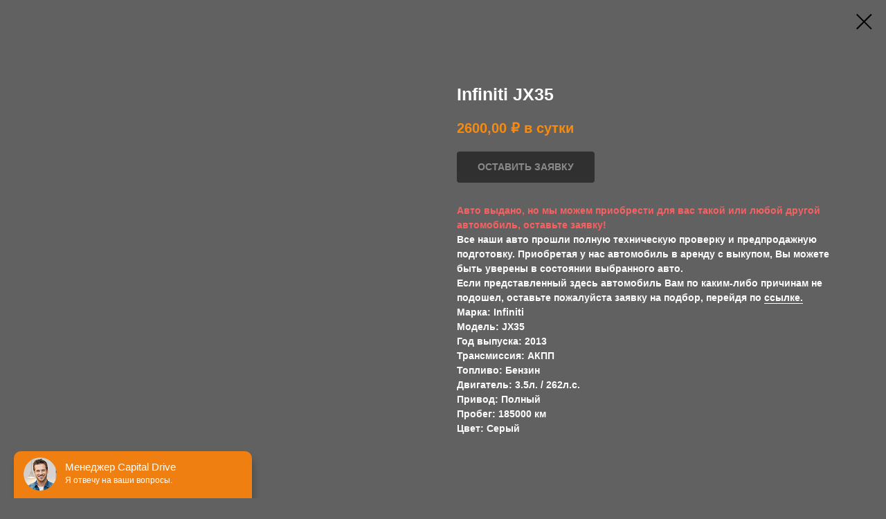

--- FILE ---
content_type: text/html; charset=UTF-8
request_url: https://capitaldrive.ru/catalog/tproduct/402536614-354615474821-infiniti-jx35
body_size: 12373
content:
<!DOCTYPE html> <html> <head> <meta charset="utf-8" /> <meta http-equiv="Content-Type" content="text/html; charset=utf-8" /> <meta name="viewport" content="width=device-width, initial-scale=1.0" /> <meta name="yandex-verification" content="37cd22bd61657ddf" /> <!--metatextblock-->
<title>Infiniti JX35</title>
<meta name="description" content="">
<meta name="keywords" content="">
<meta property="og:title" content="Infiniti JX35" />
<meta property="og:description" content="" />
<meta property="og:type" content="website" />
<meta property="og:url" content="https://capitaldrive.ru/catalog/tproduct/402536614-354615474821-infiniti-jx35" />
<meta property="og:image" content="https://static.tildacdn.com/stor3434-3736-4430-b134-396433363934/66917756.jpg" />
<link rel="canonical" href="https://capitaldrive.ru/catalog/tproduct/402536614-354615474821-infiniti-jx35" />
<!--/metatextblock--> <meta name="format-detection" content="telephone=no" /> <meta http-equiv="x-dns-prefetch-control" content="on"> <link rel="dns-prefetch" href="https://ws.tildacdn.com"> <link rel="dns-prefetch" href="https://static.tildacdn.com"> <link rel="shortcut icon" href="https://static.tildacdn.com/tild6439-6261-4231-a232-663232393363/favicon-3.ico" type="image/x-icon" /> <!-- Assets --> <script src="https://neo.tildacdn.com/js/tilda-fallback-1.0.min.js" async charset="utf-8"></script> <link rel="stylesheet" href="https://static.tildacdn.com/css/tilda-grid-3.0.min.css" type="text/css" media="all" onerror="this.loaderr='y';"/> <link rel="stylesheet" href="https://static.tildacdn.com/ws/project5024480/tilda-blocks-page24932795.min.css?t=1763478392" type="text/css" media="all" onerror="this.loaderr='y';" /> <link rel="stylesheet" href="https://static.tildacdn.com/css/tilda-animation-2.0.min.css" type="text/css" media="all" onerror="this.loaderr='y';" /> <link rel="stylesheet" href="https://static.tildacdn.com/css/tilda-popup-1.1.min.css" type="text/css" media="print" onload="this.media='all';" onerror="this.loaderr='y';" /> <noscript><link rel="stylesheet" href="https://static.tildacdn.com/css/tilda-popup-1.1.min.css" type="text/css" media="all" /></noscript> <link rel="stylesheet" href="https://static.tildacdn.com/css/tilda-slds-1.4.min.css" type="text/css" media="print" onload="this.media='all';" onerror="this.loaderr='y';" /> <noscript><link rel="stylesheet" href="https://static.tildacdn.com/css/tilda-slds-1.4.min.css" type="text/css" media="all" /></noscript> <link rel="stylesheet" href="https://static.tildacdn.com/css/tilda-catalog-1.1.min.css" type="text/css" media="print" onload="this.media='all';" onerror="this.loaderr='y';" /> <noscript><link rel="stylesheet" href="https://static.tildacdn.com/css/tilda-catalog-1.1.min.css" type="text/css" media="all" /></noscript> <link rel="stylesheet" href="https://static.tildacdn.com/css/tilda-forms-1.0.min.css" type="text/css" media="all" onerror="this.loaderr='y';" /> <link rel="stylesheet" href="https://static.tildacdn.com/css/tilda-cart-1.0.min.css" type="text/css" media="all" onerror="this.loaderr='y';" /> <link rel="stylesheet" href="https://static.tildacdn.com/css/tilda-menu-widgeticons-1.0.min.css" type="text/css" media="all" onerror="this.loaderr='y';" /> <link rel="stylesheet" href="https://static.tildacdn.com/css/tilda-zoom-2.0.min.css" type="text/css" media="print" onload="this.media='all';" onerror="this.loaderr='y';" /> <noscript><link rel="stylesheet" href="https://static.tildacdn.com/css/tilda-zoom-2.0.min.css" type="text/css" media="all" /></noscript> <link rel="stylesheet" href="https://fonts.googleapis.com/css2?family=Raleway:wght@300&display=swap" type="text/css" /> <script nomodule src="https://static.tildacdn.com/js/tilda-polyfill-1.0.min.js" charset="utf-8"></script> <script type="text/javascript">function t_onReady(func) {if(document.readyState!='loading') {func();} else {document.addEventListener('DOMContentLoaded',func);}}
function t_onFuncLoad(funcName,okFunc,time) {if(typeof window[funcName]==='function') {okFunc();} else {setTimeout(function() {t_onFuncLoad(funcName,okFunc,time);},(time||100));}}function t_throttle(fn,threshhold,scope) {return function() {fn.apply(scope||this,arguments);};};if(navigator.userAgent.indexOf('Android')!==-1) {var l=document.createElement('link');l.rel='stylesheet';l.href='https://static.tildacdn.com/css/fonts-arial.css';l.media='all';document.getElementsByTagName('head')[0].appendChild(l);}</script> <script src="https://static.tildacdn.com/js/jquery-1.10.2.min.js" charset="utf-8" onerror="this.loaderr='y';"></script> <script src="https://static.tildacdn.com/js/tilda-scripts-3.0.min.js" charset="utf-8" defer onerror="this.loaderr='y';"></script> <script src="https://static.tildacdn.com/ws/project5024480/tilda-blocks-page24932795.min.js?t=1763478392" charset="utf-8" onerror="this.loaderr='y';"></script> <script src="https://static.tildacdn.com/js/tilda-lazyload-1.0.min.js" charset="utf-8" async onerror="this.loaderr='y';"></script> <script src="https://static.tildacdn.com/js/tilda-animation-2.0.min.js" charset="utf-8" async onerror="this.loaderr='y';"></script> <script src="https://static.tildacdn.com/js/hammer.min.js" charset="utf-8" async onerror="this.loaderr='y';"></script> <script src="https://static.tildacdn.com/js/tilda-slds-1.4.min.js" charset="utf-8" async onerror="this.loaderr='y';"></script> <script src="https://static.tildacdn.com/js/tilda-products-1.0.min.js" charset="utf-8" async onerror="this.loaderr='y';"></script> <script src="https://static.tildacdn.com/js/tilda-catalog-1.1.min.js" charset="utf-8" async onerror="this.loaderr='y';"></script> <script src="https://static.tildacdn.com/js/tilda-forms-1.0.min.js" charset="utf-8" async onerror="this.loaderr='y';"></script> <script src="https://static.tildacdn.com/js/tilda-cart-1.1.min.js" charset="utf-8" async onerror="this.loaderr='y';"></script> <script src="https://static.tildacdn.com/js/tilda-widget-positions-1.0.min.js" charset="utf-8" async onerror="this.loaderr='y';"></script> <script src="https://static.tildacdn.com/js/tilda-menu-widgeticons-1.0.min.js" charset="utf-8" async onerror="this.loaderr='y';"></script> <script src="https://static.tildacdn.com/js/tilda-zoom-2.0.min.js" charset="utf-8" async onerror="this.loaderr='y';"></script> <script src="https://static.tildacdn.com/js/tilda-events-1.0.min.js" charset="utf-8" async onerror="this.loaderr='y';"></script> <!-- nominify begin --><script type="text/javascript" src="//api.venyoo.ru/wnew.js?wc=venyoo/default/science&widget_id=6755342139803609"></script><!-- nominify end --><script type="text/javascript">window.dataLayer=window.dataLayer||[];</script> <script type="text/javascript">(function() {if((/bot|google|yandex|baidu|bing|msn|duckduckbot|teoma|slurp|crawler|spider|robot|crawling|facebook/i.test(navigator.userAgent))===false&&typeof(sessionStorage)!='undefined'&&sessionStorage.getItem('visited')!=='y'&&document.visibilityState){var style=document.createElement('style');style.type='text/css';style.innerHTML='@media screen and (min-width: 980px) {.t-records {opacity: 0;}.t-records_animated {-webkit-transition: opacity ease-in-out .2s;-moz-transition: opacity ease-in-out .2s;-o-transition: opacity ease-in-out .2s;transition: opacity ease-in-out .2s;}.t-records.t-records_visible {opacity: 1;}}';document.getElementsByTagName('head')[0].appendChild(style);function t_setvisRecs(){var alr=document.querySelectorAll('.t-records');Array.prototype.forEach.call(alr,function(el) {el.classList.add("t-records_animated");});setTimeout(function() {Array.prototype.forEach.call(alr,function(el) {el.classList.add("t-records_visible");});sessionStorage.setItem("visited","y");},400);}
document.addEventListener('DOMContentLoaded',t_setvisRecs);}})();</script></head> <body class="t-body" style="margin:0;"> <!--allrecords--> <div id="allrecords" class="t-records" data-product-page="y" data-hook="blocks-collection-content-node" data-tilda-project-id="5024480" data-tilda-page-id="24932795" data-tilda-page-alias="catalog" data-tilda-formskey="fa0ffa6266ed17cf6f6c2cfe35024480" data-tilda-lazy="yes" data-tilda-root-zone="com" data-tilda-project-headcode="yes" data-tilda-project-country="RU">
<!-- PRODUCT START -->

                
                        
                    
        
        

<div id="rec402536614" class="r t-rec" style="background-color:#616161;" data-bg-color="#616161">
    <div class="t-store t-store__prod-snippet__container">

        
        
        <a href="https://capitaldrive.ru/catalog" class="t-popup__close" style="position:absolute; background-color:#616161">
            <div class="t-popup__close-wrapper">
                <svg class="t-popup__close-icon t-popup__close-icon_arrow" width="26px" height="26px" viewBox="0 0 26 26" version="1.1" xmlns="http://www.w3.org/2000/svg" xmlns:xlink="http://www.w3.org/1999/xlink"><path d="M10.4142136,5 L11.8284271,6.41421356 L5.829,12.414 L23.4142136,12.4142136 L23.4142136,14.4142136 L5.829,14.414 L11.8284271,20.4142136 L10.4142136,21.8284271 L2,13.4142136 L10.4142136,5 Z" fill="#000000"></path></svg>
                <svg class="t-popup__close-icon t-popup__close-icon_cross" width="23px" height="23px" viewBox="0 0 23 23" version="1.1" xmlns="http://www.w3.org/2000/svg" xmlns:xlink="http://www.w3.org/1999/xlink"><g stroke="none" stroke-width="1" fill="#000000" fill-rule="evenodd"><rect transform="translate(11.313708, 11.313708) rotate(-45.000000) translate(-11.313708, -11.313708) " x="10.3137085" y="-3.6862915" width="2" height="30"></rect><rect transform="translate(11.313708, 11.313708) rotate(-315.000000) translate(-11.313708, -11.313708) " x="10.3137085" y="-3.6862915" width="2" height="30"></rect></g></svg>
            </div>
        </a>
        
        <div class="js-store-product js-product t-store__product-snippet" data-product-lid="354615474821" data-product-uid="354615474821" itemscope itemtype="http://schema.org/Product">
            <meta itemprop="productID" content="354615474821" />

            <div class="t-container">
                <div>
                    <meta itemprop="image" content="https://static.tildacdn.com/stor3434-3736-4430-b134-396433363934/66917756.jpg" />
                    <div class="t-store__prod-popup__slider js-store-prod-slider t-store__prod-popup__col-left t-col t-col_6">
                        <div class="js-product-img" style="width:100%;padding-bottom:75%;background-size:cover;opacity:0;">
                        </div>
                    </div>
                    <div class="t-store__prod-popup__info t-align_left t-store__prod-popup__col-right t-col t-col_6">

                        <div class="t-store__prod-popup__title-wrapper">
                            <h1 class="js-store-prod-name js-product-name t-store__prod-popup__name t-name t-name_xl" itemprop="name" style="color:#ffffff;font-size:25px;font-weight:600;font-family:Arial;">Infiniti JX35</h1>
                            <div class="t-store__prod-popup__brand t-descr t-descr_xxs" >
                                                            </div>
                            <div class="t-store__prod-popup__sku t-descr t-descr_xxs">
                                <span class="js-store-prod-sku js-product-sku" translate="no" >
                                    
                                </span>
                            </div>
                        </div>

                                                                        <div itemprop="offers" itemscope itemtype="http://schema.org/AggregateOffer" style="display:none;">
                            <meta itemprop="lowPrice" content="2600.00" />
                            <meta itemprop="highPrice" content="3570.00" />
                            <meta itemprop="priceCurrency" content="RUB" />
                                                        <link itemprop="availability" href="http://schema.org/InStock">
                                                                                    <div itemprop="offers" itemscope itemtype="http://schema.org/Offer" style="display:none;">
                                <meta itemprop="serialNumber" content="265368982211" />
                                                                <meta itemprop="sku" content="028" />
                                                                <meta itemprop="price" content="2600.00" />
                                <meta itemprop="priceCurrency" content="RUB" />
                                                                <link itemprop="availability" href="http://schema.org/InStock">
                                                            </div>
                                                        <div itemprop="offers" itemscope itemtype="http://schema.org/Offer" style="display:none;">
                                <meta itemprop="serialNumber" content="471426562671" />
                                                                <meta itemprop="sku" content="028" />
                                                                <meta itemprop="price" content="2950.00" />
                                <meta itemprop="priceCurrency" content="RUB" />
                                                                <link itemprop="availability" href="http://schema.org/InStock">
                                                            </div>
                                                        <div itemprop="offers" itemscope itemtype="http://schema.org/Offer" style="display:none;">
                                <meta itemprop="serialNumber" content="179293838811" />
                                                                <meta itemprop="sku" content="028" />
                                                                <meta itemprop="price" content="3110.00" />
                                <meta itemprop="priceCurrency" content="RUB" />
                                                                <link itemprop="availability" href="http://schema.org/InStock">
                                                            </div>
                                                        <div itemprop="offers" itemscope itemtype="http://schema.org/Offer" style="display:none;">
                                <meta itemprop="serialNumber" content="958847620112" />
                                                                <meta itemprop="sku" content="029" />
                                                                <meta itemprop="price" content="3570.00" />
                                <meta itemprop="priceCurrency" content="RUB" />
                                                                <link itemprop="availability" href="http://schema.org/InStock">
                                                            </div>
                                                    </div>
                        
                                                
                        <div class="js-store-price-wrapper t-store__prod-popup__price-wrapper">
                            <div class="js-store-prod-price t-store__prod-popup__price t-store__prod-popup__price-item t-name t-name_md" style="color:#f78b0f;font-weight:700;">
                                                                <div class="js-product-price js-store-prod-price-val t-store__prod-popup__price-value" data-product-price-def="2600.0000" data-product-price-def-str="2600,00">2600,00</div><div class="t-store__prod-popup__price-currency" translate="no">₽ в сутки</div>
                                                            </div>
                            <div class="js-store-prod-price-old t-store__prod-popup__price_old t-store__prod-popup__price-item t-name t-name_md" style="color:#ffffff;font-weight:700;display:none;">
                                                                <div class="js-store-prod-price-old-val t-store__prod-popup__price-value"></div><div class="t-store__prod-popup__price-currency" translate="no">₽ в сутки</div>
                                                            </div>
                        </div>

                        <div class="js-product-controls-wrapper">
                        </div>

                        <div class="t-store__prod-popup__links-wrapper">
                                                    </div>

                                                <div class="t-store__prod-popup__btn-wrapper"   tt="ОСТАВИТЬ ЗАЯВКУ">
                                                        <a href="#order" class="t-store__prod-popup__btn t-store__prod-popup__btn_disabled t-btn t-btn_sm" style="color:#ffffff;background-color:#000000;border-radius:4px;-moz-border-radius:4px;-webkit-border-radius:4px;">
                                <table style="width:100%; height:100%;">
                                    <tbody>
                                        <tr>
                                            <td class="js-store-prod-popup-buy-btn-txt">ОСТАВИТЬ ЗАЯВКУ</td>
                                        </tr>
                                    </tbody>
                                </table>
                            </a>
                                                    </div>
                        
                        <div class="js-store-prod-text t-store__prod-popup__text t-descr t-descr_xxs" style="color:#ffffff;font-weight:600;font-family:Arial;">
                                                    <div class="js-store-prod-all-text" itemprop="description">
                                <span style="color: rgb(247, 97, 97);">Авто выдано, но мы можем приобрести для вас такой или любой другой автомобиль, оставьте заявку! </span><br />Все наши авто прошли полную техническую проверку и предпродажную подготовку. Приобретая у нас автомобиль в аренду с выкупом, Вы можете быть уверены в состоянии выбранного авто.<br />Если представленный здесь автомобиль Вам по каким-либо причинам не подошел, оставьте пожалуйста заявку на подбор, перейдя по&nbsp;<strong style="color: rgb(255, 255, 255);"><a href="http://capitaldrive.ru/callback" style="color: rgb(255, 255, 255); border-bottom: 1px solid rgb(255, 255, 255); box-shadow: none; text-decoration: none;">ссылке.</a></strong>                            </div>
                                                                            <div class="js-store-prod-all-charcs">
                                                                                                                        <p class="js-store-prod-charcs">Марка: Infiniti</p>
                                                                                                                            <p class="js-store-prod-charcs">Модель: JX35</p>
                                                                                                                            <p class="js-store-prod-charcs">Год выпуска: 2013</p>
                                                                                                                            <p class="js-store-prod-charcs">Трансмиссия: АКПП</p>
                                                                                                                            <p class="js-store-prod-charcs">Топливо: Бензин</p>
                                                                                                                            <p class="js-store-prod-charcs">Двигатель: 3.5л. / 262л.с.</p>
                                                                                                                            <p class="js-store-prod-charcs">Привод: Полный</p>
                                                                                                                            <p class="js-store-prod-charcs">Пробег: 185000 км</p>
                                                                                                                            <p class="js-store-prod-charcs">Цвет: Серый</p>
                                                                                                                                                                            </div>
                                                </div>

                    </div>
                </div>

                            </div>
        </div>
                <div class="js-store-error-msg t-store__error-msg-cont"></div>
        <div itemscope itemtype="http://schema.org/ImageGallery" style="display:none;">
                                                                                                                                                                                                                                                                                                                                                                                                                                                                                                                </div>

    </div>

                        
                        
    
    <style>
        /* body bg color */
        
        .t-body {
            background-color:#616161;
        }
        

        /* body bg color end */
        /* Slider stiles */
        .t-slds__bullet_active .t-slds__bullet_body {
            background-color: #222 !important;
        }

        .t-slds__bullet:hover .t-slds__bullet_body {
            background-color: #222 !important;
        }
        /* Slider stiles end */
    </style>
    

            
        
    <style>
        

        

        
    </style>
    
    
        
    <style>
        
    </style>
    
    
        
    <style>
        
    </style>
    
    
        
        <style>
    
                                    
        </style>
    
    
    <div class="js-store-tpl-slider-arrows" style="display: none;">
                


<div class="t-slds__arrow_wrapper t-slds__arrow_wrapper-left" data-slide-direction="left">
  <div class="t-slds__arrow t-slds__arrow-left t-slds__arrow-withbg" style="width: 40px; height: 40px;background-color: rgba(255,255,255,1);">
    <div class="t-slds__arrow_body t-slds__arrow_body-left" style="width: 9px;">
      <svg style="display: block" viewBox="0 0 9.3 17" xmlns="http://www.w3.org/2000/svg" xmlns:xlink="http://www.w3.org/1999/xlink">
                <desc>Left</desc>
        <polyline
        fill="none"
        stroke="#000000"
        stroke-linejoin="butt"
        stroke-linecap="butt"
        stroke-width="1"
        points="0.5,0.5 8.5,8.5 0.5,16.5"
        />
      </svg>
    </div>
  </div>
</div>
<div class="t-slds__arrow_wrapper t-slds__arrow_wrapper-right" data-slide-direction="right">
  <div class="t-slds__arrow t-slds__arrow-right t-slds__arrow-withbg" style="width: 40px; height: 40px;background-color: rgba(255,255,255,1);">
    <div class="t-slds__arrow_body t-slds__arrow_body-right" style="width: 9px;">
      <svg style="display: block" viewBox="0 0 9.3 17" xmlns="http://www.w3.org/2000/svg" xmlns:xlink="http://www.w3.org/1999/xlink">
        <desc>Right</desc>
        <polyline
        fill="none"
        stroke="#000000"
        stroke-linejoin="butt"
        stroke-linecap="butt"
        stroke-width="1"
        points="0.5,0.5 8.5,8.5 0.5,16.5"
        />
      </svg>
    </div>
  </div>
</div>    </div>

    
    <script>
        t_onReady(function() {
            var tildacopyEl = document.getElementById('tildacopy');
            if (tildacopyEl) tildacopyEl.style.display = 'none';

            var recid = '402536614';
            var options = {};
            var product = {"uid":354615474821,"rootpartid":7600489,"title":"Infiniti JX35","text":"<span style=\"color: rgb(247, 97, 97);\">Авто выдано, но мы можем приобрести для вас такой или любой другой автомобиль, оставьте заявку! <\/span><br \/>Все наши авто прошли полную техническую проверку и предпродажную подготовку. Приобретая у нас автомобиль в аренду с выкупом, Вы можете быть уверены в состоянии выбранного авто.<br \/>Если представленный здесь автомобиль Вам по каким-либо причинам не подошел, оставьте пожалуйста заявку на подбор, перейдя по&nbsp;<strong style=\"color: rgb(255, 255, 255);\"><a href=\"http:\/\/capitaldrive.ru\/callback\" style=\"color: rgb(255, 255, 255); border-bottom: 1px solid rgb(255, 255, 255); box-shadow: none; text-decoration: none;\">ссылке.<\/a><\/strong>","price":"2600.0000","gallery":[{"img":"https:\/\/static.tildacdn.com\/stor3434-3736-4430-b134-396433363934\/66917756.jpg"},{"img":"https:\/\/static.tildacdn.com\/stor3765-3136-4661-a237-363931616638\/34766212.jpg"},{"img":"https:\/\/static.tildacdn.com\/stor3136-6264-4136-b766-366462346261\/19607857.jpg"},{"img":"https:\/\/static.tildacdn.com\/stor3535-3062-4138-a430-626337313263\/62210689.jpg"},{"img":"https:\/\/static.tildacdn.com\/stor6338-6531-4539-b837-346564333533\/87733073.jpg"},{"img":"https:\/\/static.tildacdn.com\/stor3961-3462-4737-a261-363664363135\/88376256.jpg"},{"img":"https:\/\/static.tildacdn.com\/stor6262-6237-4434-a266-653730373035\/85346236.jpg"},{"img":"https:\/\/static.tildacdn.com\/stor3035-3838-4034-b237-623639626564\/69024230.jpg"},{"img":"https:\/\/static.tildacdn.com\/stor3765-6339-4136-b731-366136643964\/67404796.jpg"},{"img":"https:\/\/static.tildacdn.com\/stor3332-3234-4463-b661-306562363331\/85305119.jpg"},{"img":"https:\/\/static.tildacdn.com\/stor6431-3364-4434-b133-353162356231\/78879609.jpg"},{"img":"https:\/\/static.tildacdn.com\/stor3162-6463-4038-b566-636263613634\/90670986.jpg"},{"img":"https:\/\/static.tildacdn.com\/stor3731-3032-4630-a536-626635303662\/90200514.jpg"},{"img":"https:\/\/static.tildacdn.com\/stor3434-3163-4038-b631-653763386537\/64932268.jpg"},{"img":"https:\/\/static.tildacdn.com\/stor6634-3338-4636-b136-326339666263\/23207705.jpg"},{"img":"https:\/\/static.tildacdn.com\/stor3332-6166-4238-a133-646633343739\/25603355.jpg"},{"img":"https:\/\/static.tildacdn.com\/stor6134-3532-4037-a665-393161316464\/11422930.jpg"}],"sort":1002727,"portion":0,"newsort":0,"mark":"ВЫДАНО","json_options":"[{\"title\":\"Срок выкупа\",\"params\":{\"view\":\"select\",\"hasColor\":false,\"linkImage\":false},\"values\":[\"48 мес.\",\"38 мес.\",\"36 мес.\",\"30 мес.\"]}]","json_chars":"[{\"title\": \"Марка\", \"value\": \"Infiniti\"}, {\"title\": \"Модель\", \"value\": \"JX35\"}, {\"title\": \"Год выпуска\", \"value\": \"2013\"}, {\"title\": \"Трансмиссия\", \"value\": \"АКПП\"}, {\"title\": \"Топливо\", \"value\": \"Бензин\"}, {\"title\": \"Двигатель\", \"value\": \"3.5л. \/ 262л.с.\"}, {\"title\": \"Привод\", \"value\": \"Полный\"}, {\"title\": \"Пробег\", \"value\": \"185000 км\"}, {\"title\": \"Цвет\", \"value\": \"Серый\"}]","externalid":"EsFpKAOUjRgGMhibugTt","pack_label":"lwh","pack_x":0,"pack_y":0,"pack_z":0,"pack_m":0,"serverid":"master","servertime":"1766406469.4762","parentuid":"","editions":[{"uid":265368982211,"externalid":"UpMmBnIRCrAsMKXjvfDC","sku":"028","price":"2 600.00","priceold":"","quantity":"","img":"","Срок выкупа":"48 мес."},{"uid":471426562671,"externalid":"7MtJK19SGgy8GvAIYELj","sku":"028","price":"2 950.00","priceold":"","quantity":"","img":"","Срок выкупа":"38 мес."},{"uid":179293838811,"externalid":"1cte2pVbezl82aAtdgRl","sku":"028","price":"3 110.00","priceold":"","quantity":"","img":"","Срок выкупа":"36 мес."},{"uid":958847620112,"externalid":"n45mSYK9Hgs5cOztFNbz","sku":"029","price":"3 570.00","priceold":"","quantity":"","img":"","Срок выкупа":"30 мес."}],"characteristics":[{"title":"Марка","value":"Infiniti"},{"title":"Модель","value":"JX35"},{"title":"Год выпуска","value":"2013"},{"title":"Трансмиссия","value":"АКПП"},{"title":"Топливо","value":"Бензин"},{"title":"Двигатель","value":"3.5л. \/ 262л.с."},{"title":"Привод","value":"Полный"},{"title":"Пробег","value":"185000 км"},{"title":"Цвет","value":"Серый"}],"properties":[{"title":"Первоначальный взнос","params":{"type":"single"},"sort":1,"values":"80 000₽"},{"title":"Первоначальный взнос (2)","params":{"type":"single"},"sort":2,"values":"Полностью\nВ рассрочку"},{"title":"Trade-in","params":{"type":"single"},"sort":3,"values":"Нет\nИнтересует"}],"partuids":[380193215801],"url":"https:\/\/capitaldrive.ru\/catalog\/tproduct\/402536614-354615474821-infiniti-jx35"};

            // draw slider or show image for SEO
            if (window.isSearchBot) {
                var imgEl = document.querySelector('.js-product-img');
                if (imgEl) imgEl.style.opacity = '1';
            } else {
                
                var prodcard_optsObj = {
    hasWrap: false,
    txtPad: '',
    bgColor: '#474747',
    borderRadius: '',
    shadowSize: '0px',
    shadowOpacity: '',
    shadowSizeHover: '',
    shadowOpacityHover: '',
    shadowShiftyHover: '',
    btnTitle1: 'ПОДРОБНЕЕ',
    btnLink1: 'popup',
    btnTitle2: '',
    btnLink2: 'popup',
    showOpts: false};

var price_optsObj = {
    color: '#f78b0f',
    colorOld: '#ffffff',
    fontSize: '20px',
    fontWeight: '700'
};

var popup_optsObj = {
    columns: '6',
    columns2: '6',
    isVertical: '',
    align: 'left',
    btnTitle: 'ОСТАВИТЬ ЗАЯВКУ',
    closeText: '',
    iconColor: '#000000',
    containerBgColor: '#616161',
    overlayBgColorRgba: 'rgba(0,0,0,0.80)',
    popupStat: '',
    popupContainer: '',
    fixedButton: false,
    mobileGalleryStyle: ''
};

var slider_optsObj = {
    anim_speed: '',
    arrowColor: '#000000',
    videoPlayerIconColor: '',
    cycle: 'on',
    controls: 'arrowsthumbs',
    bgcolor: '#474747'
};

var slider_dotsOptsObj = {
    size: '',
    bgcolor: '',
    bordersize: '',
    bgcoloractive: ''
};

var slider_slidesOptsObj = {
    zoomable: true,
    bgsize: 'cover',
    ratio: '0.75'
};

var typography_optsObj = {
    descrColor: '#ffffff',
    titleColor: '#ffffff'
};

var default_sortObj = {
    in_stock: false};

var btn1_style = 'border-radius:4px;-moz-border-radius:4px;-webkit-border-radius:4px;color:#ffffff;background-color:#000000;';
var btn2_style = 'border-radius:4px;-moz-border-radius:4px;-webkit-border-radius:4px;color:#000000;border:1px solid #000000;';

var options_catalog = {
    btn1_style: btn1_style,
    btn2_style: btn2_style,
    storepart: '346882326791',
    prodCard: prodcard_optsObj,
    popup_opts: popup_optsObj,
    defaultSort: default_sortObj,
    slider_opts: slider_optsObj,
    slider_dotsOpts: slider_dotsOptsObj,
    slider_slidesOpts: slider_slidesOptsObj,
    typo: typography_optsObj,
    price: price_optsObj,
    blocksInRow: '3',
    imageHover: true,
    imageHeight: '',
    imageRatioClass: 't-store__card__imgwrapper_4-3',
    align: 'left',
    vindent: '',
    isHorizOnMob:false,
    itemsAnim: '',
    hasOriginalAspectRatio: false,
    markColor: '#ffffff',
    markBgColor: '#ff4a4a',
    currencySide: 'r',
    currencyTxt: '₽ в сутки',
    currencySeparator: ',',
    currencyDecimal: '',
    btnSize: '',
    verticalAlignButtons: false,
    hideFilters: false,
    titleRelevants: '',
    showRelevants: '',
    relevants_slider: false,
    relevants_quantity: '',
    isFlexCols: true,
    isPublishedPage: true,
    previewmode: true,
    colClass: 't-col t-col_3',
    ratio: '4_3',
    sliderthumbsside: '',
    showStoreBtnQuantity: '',
    tabs: '',
    galleryStyle: '',
    title_typo: '',
    descr_typo: '',
    price_typo: '',
    price_old_typo: '',
    menu_typo: '',
    options_typo: '',
    sku_typo: '',
    characteristics_typo: '',
    button_styles: '',
    button2_styles: '',
    buttonicon: '',
    buttoniconhover: '',
};                
                // emulate, get options_catalog from file store_catalog_fields
                options = options_catalog;
                options.typo.title = "color:#ffffff;font-size:25px;font-weight:600;font-family:Arial;" || '';
                options.typo.descr = "color:#ffffff;font-weight:600;font-family:Arial;" || '';

                try {
                    if (options.showRelevants) {
                        var itemsCount = '4';
                        var relevantsMethod;
                        switch (options.showRelevants) {
                            case 'cc':
                                relevantsMethod = 'current_category';
                                break;
                            case 'all':
                                relevantsMethod = 'all_categories';
                                break;
                            default:
                                relevantsMethod = 'category_' + options.showRelevants;
                                break;
                        }

                        t_onFuncLoad('t_store_loadProducts', function() {
                            t_store_loadProducts(
                                'relevants',
                                recid,
                                options,
                                false,
                                {
                                    currentProductUid: '354615474821',
                                    relevantsQuantity: itemsCount,
                                    relevantsMethod: relevantsMethod,
                                    relevantsSort: 'random'
                                }
                            );
                        });
                    }
                } catch (e) {
                    console.log('Error in relevants: ' + e);
                }
            }

            
                            options.popup_opts.btnTitle = 'ОСТАВИТЬ ЗАЯВКУ';
                        

            window.tStoreOptionsList = [{"title":"Срок выкупа","params":{"view":"select","hasColor":false,"linkImage":false},"values":[{"id":15476212,"value":"1 год"},{"id":16525963,"value":"1,5 годa"},{"id":23115622,"value":"12 мес."},{"id":24008578,"value":"18 мес."},{"id":15476209,"value":"2 года"},{"id":15476206,"value":"2,5 года"},{"id":23115618,"value":"24 мес."},{"id":15476203,"value":"3 года"},{"id":19194637,"value":"3,5 года"},{"id":23115802,"value":"30 мес."},{"id":35883462,"value":"36 мес"},{"id":23115614,"value":"36 мес."},{"id":27645982,"value":"38 мес."},{"id":28894650,"value":"40 мес."},{"id":43282922,"value":"42 мес"},{"id":23115826,"value":"42 мес."},{"id":23115610,"value":"48 мес."}]}];

            t_onFuncLoad('t_store_productInit', function() {
                t_store_productInit(recid, options, product);
            });

            // if user coming from catalog redirect back to main page
            if (window.history.state && (window.history.state.productData || window.history.state.storepartuid)) {
                window.onpopstate = function() {
                    window.history.replaceState(null, null, window.location.origin);
                    window.location.replace(window.location.origin);
                };
            }
        });
    </script>
    

</div>


<!-- PRODUCT END -->

<div id="rec449265116" class="r t-rec" style="" data-animationappear="off" data-record-type="706"> <!-- @classes: t-text t-text_xs t-name t-name_xs t-name_md t-btn t-btn_sm --> <script>t_onReady(function() {setTimeout(function() {t_onFuncLoad('tcart__init',function() {tcart__init('449265116',{cssClassName:''});});},50);var userAgent=navigator.userAgent.toLowerCase();var body=document.body;if(!body) return;if(userAgent.indexOf('instagram')!==-1&&userAgent.indexOf('iphone')!==-1) {body.style.position='relative';}
var rec=document.querySelector('#rec449265116');if(!rec) return;var cartWindow=rec.querySelector('.t706__cartwin,.t706__cartpage');var allRecords=document.querySelector('.t-records');var currentMode=allRecords.getAttribute('data-tilda-mode');if(cartWindow&&currentMode!=='edit'&&currentMode!=='preview') {cartWindow.addEventListener('scroll',t_throttle(function() {if(window.lazy==='y'||document.querySelector('#allrecords').getAttribute('data-tilda-lazy')==='yes') {t_onFuncLoad('t_lazyload_update',function() {t_lazyload_update();});}},500));}});</script> <div class="t706" data-cart-countdown="yes" data-opencart-onorder="yes" data-project-currency="₽ в сутки" data-project-currency-side="r" data-project-currency-sep="," data-project-currency-code="RUB" data-yandexmap-apikey="91f150f7-ed4a-4860-89db-69a3bcd5e964"> <div class="t706__carticon" style=""> <div class="t706__carticon-text t-name t-name_xs"></div> <div class="t706__carticon-wrapper"> <div class="t706__carticon-imgwrap"> <svg role="img" class="t706__carticon-img" xmlns="http://www.w3.org/2000/svg" viewBox="0 0 64 64"> <path fill="none" stroke-width="2" stroke-miterlimit="10" d="M44 18h10v45H10V18h10z"/> <path fill="none" stroke-width="2" stroke-miterlimit="10" d="M22 24V11c0-5.523 4.477-10 10-10s10 4.477 10 10v13"/> </svg> </div> <div class="t706__carticon-counter js-carticon-counter"></div> </div> </div> <div class="t706__cartwin" style="display: none;"> <div class="t706__close t706__cartwin-close"> <button type="button" class="t706__close-button t706__cartwin-close-wrapper" aria-label="Закрыть корзину"> <svg role="presentation" class="t706__close-icon t706__cartwin-close-icon" width="23px" height="23px" viewBox="0 0 23 23" version="1.1" xmlns="http://www.w3.org/2000/svg" xmlns:xlink="http://www.w3.org/1999/xlink"> <g stroke="none" stroke-width="1" fill="#fff" fill-rule="evenodd"> <rect transform="translate(11.313708, 11.313708) rotate(-45.000000) translate(-11.313708, -11.313708) " x="10.3137085" y="-3.6862915" width="2" height="30"></rect> <rect transform="translate(11.313708, 11.313708) rotate(-315.000000) translate(-11.313708, -11.313708) " x="10.3137085" y="-3.6862915" width="2" height="30"></rect> </g> </svg> </button> </div> <div class="t706__cartwin-content"> <div class="t706__cartwin-top"> <div class="t706__cartwin-heading t-name t-name_xl"></div> </div> <div class="t706__cartwin-products"></div> <div class="t706__cartwin-bottom"> <div class="t706__cartwin-prodamount-wrap t-descr t-descr_sm"> <span class="t706__cartwin-prodamount-label"></span> <span class="t706__cartwin-prodamount"></span> </div> </div> <div class="t706__orderform "> <form
id="form449265116" name='form449265116' role="form" action='' method='POST' data-formactiontype="2" data-inputbox=".t-input-group" 
class="t-form js-form-proccess t-form_inputs-total_4 " data-formsended-callback="t706_onSuccessCallback"> <input type="hidden" name="formservices[]" value="d044bce78d29f459c59ca4d1191ab27d" class="js-formaction-services"> <input type="hidden" name="formservices[]" value="a750b9c50eec22b21209a96d8bd0ce40" class="js-formaction-services"> <input type="hidden" name="formservices[]" value="0e48193d1c4c2c53a2ca8be92f148c0d" class="js-formaction-services"> <input type="hidden" name="formservices[]" value="c5f17a93b30966a025f94efbec267b85" class="js-formaction-services"> <input type="hidden" name="formservices[]" value="8b3947d6fd2fa42f6c1f79a5e335f32f" class="js-formaction-services"> <input type="hidden" name="formservices[]" value="5ff223008fbf92dd176040bc10bb0204" class="js-formaction-services"> <input type="hidden" name="tildaspec-formname" tabindex="-1" value="Cart"> <!-- @classes t-title t-text t-btn --> <div class="js-successbox t-form__successbox t-text t-text_md"
aria-live="polite"
style="display:none;"></div> <div
class="t-form__inputsbox
t-form__inputsbox_inrow "> <div
class=" t-input-group t-input-group_nm " data-input-lid="1496239431201" data-field-type="nm" data-field-name="Name"> <label
for='input_1496239431201'
class="t-input-title t-descr t-descr_md"
id="field-title_1496239431201" data-redactor-toolbar="no"
field="li_title__1496239431201"
style="color:;">Ваше имя</label> <div class="t-input-block "> <input
type="text"
autocomplete="name"
name="Name"
id="input_1496239431201"
class="t-input js-tilda-rule"
value="" data-tilda-req="1" aria-required="true" data-tilda-rule="name"
aria-describedby="error_1496239431201"
style="color:#000000;border:1px solid #000000;"> </div> <div class="t-input-error" aria-live="polite" id="error_1496239431201"></div> </div> <div
class=" t-input-group t-input-group_ph " data-input-lid="1496239459190" data-field-type="ph" data-field-name="Phone"> <label
for='input_1496239459190'
class="t-input-title t-descr t-descr_md"
id="field-title_1496239459190" data-redactor-toolbar="no"
field="li_title__1496239459190"
style="color:;">Ваш телефон</label> <div class="t-input-block "> <input
type="tel"
autocomplete="tel"
name="Phone"
id="input_1496239459190"
class="t-input js-tilda-rule"
value="" data-tilda-req="1" aria-required="true" data-tilda-rule="phone"
pattern="[0-9]*"
aria-describedby="error_1496239459190"
style="color:#000000;border:1px solid #000000;"> </div> <div class="t-input-error" aria-live="polite" id="error_1496239459190"></div> </div> <div
class=" t-input-group t-input-group_cb " data-input-lid="1754505267948" data-field-type="cb" data-field-name="Checkbox"> <div class="t-input-block "> <label
class="t-checkbox__control t-checkbox__control_flex t-text t-text_xs"
style=""> <input
type="checkbox"
name="Checkbox"
value="yes"
class="t-checkbox js-tilda-rule" data-tilda-req="1" aria-required="true"> <div
class="t-checkbox__indicator"></div> <span>Я согласен на обработку моих персональных данных, согласно <a href="/persona" target="_blank" rel="noreferrer noopener nofollow" style="border-bottom: 2px solid rgb(255, 0, 0); box-shadow: none; text-decoration: none;">Соглашения на обработку персональных данных</a> на сайте</span></label> </div> <div class="t-input-error" aria-live="polite" id="error_1754505267948"></div> </div> <div
class=" t-input-group t-input-group_cb " data-input-lid="1754505387317" data-field-type="cb" data-field-name="Checkbox_2"> <div class="t-input-block "> <label
class="t-checkbox__control t-checkbox__control_flex t-text t-text_xs"
style=""> <input
type="checkbox"
name="Checkbox_2"
value="yes"
class="t-checkbox js-tilda-rule" data-tilda-req="1" aria-required="true"> <div
class="t-checkbox__indicator"></div> <span>Я согласен с политикой конфиденциальности, согласно <a href="/privacy" target="_blank" rel="noreferrer noopener nofollow" style="border-bottom: 2px solid rgb(255, 0, 0); box-shadow: none; text-decoration: none;">политики конфиденциальности</a> сайта</span></label> </div> <div class="t-input-error" aria-live="polite" id="error_1754505387317"></div> </div> <div class="t-form__errorbox-middle"> <!--noindex--> <div
class="js-errorbox-all t-form__errorbox-wrapper"
style="display:none;" data-nosnippet
tabindex="-1"
aria-label="Ошибки при заполнении формы"> <ul
role="list"
class="t-form__errorbox-text t-text t-text_md"> <li class="t-form__errorbox-item js-rule-error js-rule-error-all"></li> <li class="t-form__errorbox-item js-rule-error js-rule-error-req"></li> <li class="t-form__errorbox-item js-rule-error js-rule-error-email"></li> <li class="t-form__errorbox-item js-rule-error js-rule-error-name"></li> <li class="t-form__errorbox-item js-rule-error js-rule-error-phone"></li> <li class="t-form__errorbox-item js-rule-error js-rule-error-minlength"></li> <li class="t-form__errorbox-item js-rule-error js-rule-error-string"></li> </ul> </div> <!--/noindex--> </div> <div class="t-form__submit"> <button
class="t-submit t-btnflex t-btnflex_type_submit t-btnflex_md"
type="submit"> <span class="t-btnflex__text">Checkout</span> <style>#rec449265116 .t-btnflex.t-btnflex_type_submit {color:#ffffff;background-color:#000000;border-style:none !important;box-shadow:none !important;transition-duration:0.2s;transition-property:background-color,color,border-color,box-shadow,opacity,transform,gap;transition-timing-function:ease-in-out;}</style> </button> </div> </div> <div class="t-form__errorbox-bottom"> <!--noindex--> <div
class="js-errorbox-all t-form__errorbox-wrapper"
style="display:none;" data-nosnippet
tabindex="-1"
aria-label="Ошибки при заполнении формы"> <ul
role="list"
class="t-form__errorbox-text t-text t-text_md"> <li class="t-form__errorbox-item js-rule-error js-rule-error-all"></li> <li class="t-form__errorbox-item js-rule-error js-rule-error-req"></li> <li class="t-form__errorbox-item js-rule-error js-rule-error-email"></li> <li class="t-form__errorbox-item js-rule-error js-rule-error-name"></li> <li class="t-form__errorbox-item js-rule-error js-rule-error-phone"></li> <li class="t-form__errorbox-item js-rule-error js-rule-error-minlength"></li> <li class="t-form__errorbox-item js-rule-error js-rule-error-string"></li> </ul> </div> <!--/noindex--> </div> </form> <style>#rec449265116 input::-webkit-input-placeholder {color:#000000;opacity:0.5;}#rec449265116 input::-moz-placeholder{color:#000000;opacity:0.5;}#rec449265116 input:-moz-placeholder {color:#000000;opacity:0.5;}#rec449265116 input:-ms-input-placeholder{color:#000000;opacity:0.5;}#rec449265116 textarea::-webkit-input-placeholder {color:#000000;opacity:0.5;}#rec449265116 textarea::-moz-placeholder{color:#000000;opacity:0.5;}#rec449265116 textarea:-moz-placeholder {color:#000000;opacity:0.5;}#rec449265116 textarea:-ms-input-placeholder{color:#000000;opacity:0.5;}</style> </div> </div> </div> <div class="t706__cartdata"> </div> </div> <style></style> </div>

</div>
<!--/allrecords--> <!-- Stat --> <!-- Yandex.Metrika counter 91442890 --> <script type="text/javascript" data-tilda-cookie-type="analytics">(function(m,e,t,r,i,k,a){m[i]=m[i]||function(){(m[i].a=m[i].a||[]).push(arguments)};m[i].l=1*new Date();k=e.createElement(t),a=e.getElementsByTagName(t)[0],k.async=1,k.src=r,a.parentNode.insertBefore(k,a)})(window,document,"script","https://mc.yandex.ru/metrika/tag.js","ym");window.mainMetrikaId='91442890';ym(window.mainMetrikaId,"init",{clickmap:true,trackLinks:true,accurateTrackBounce:true,webvisor:true,params:{__ym:{"ymCms":{"cms":"tilda","cmsVersion":"1.0","cmsCatalog":"1"}}},ecommerce:"dataLayer"});</script> <noscript><div><img src="https://mc.yandex.ru/watch/91442890" style="position:absolute; left:-9999px;" alt="" /></div></noscript> <!-- /Yandex.Metrika counter --> <script type="text/javascript">if(!window.mainTracker) {window.mainTracker='tilda';}(function(d,w,k,o,g) {var n=d.getElementsByTagName(o)[0],s=d.createElement(o),f=function(){n.parentNode.insertBefore(s,n);};s.type="text/javascript";s.async=true;s.key=k;s.id="tildastatscript";s.src=g;if(w.opera=="[object Opera]") {d.addEventListener("DOMContentLoaded",f,false);} else {f();}})(document,window,'1cf7dd3fefb9d9a15d56019b028ab94e','script','https://static.tildacdn.com/js/tilda-stat-1.0.min.js');</script> </body> </html>

--- FILE ---
content_type: text/javascript
request_url: https://api.venyoo.ru/wnew.js?wc=venyoo/default/science&widget_id=6755342139803609
body_size: 149
content:
var venyooProxyScript = document.createElement('script');venyooProxyScript.src = '//api.venyoo.ru/widget-new.js?wc=venyoo/default/science&widget_id=6755342139803609&rf=' + encodeURIComponent(window.location.href);document.head.appendChild(venyooProxyScript);